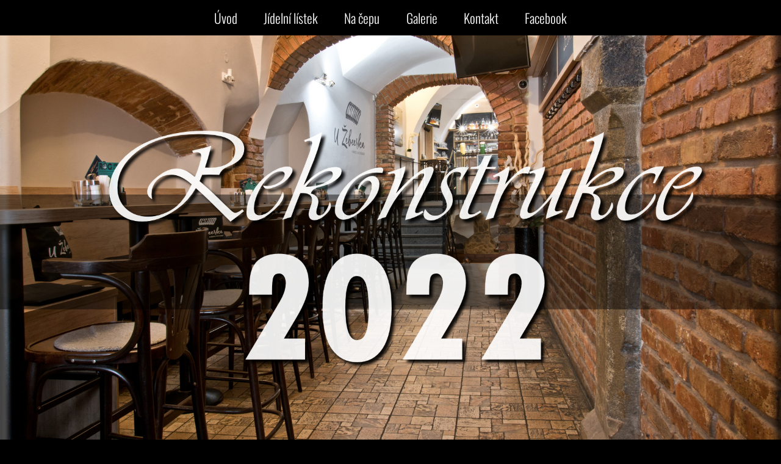

--- FILE ---
content_type: text/html; charset=utf-8
request_url: https://zebeerka.cz/galerie
body_size: 2711
content:
<!doctype html>
<html lang="cs">

<head>
    <meta charset="utf-8">
    <meta name="viewport" content="width=device-width, initial-scale=1">
    <meta name="author" content="EDGERING.ORG, info@edgering.org">
    <meta name="generator" content="Edgering publisher">

    <title>Restaurace U ŽEBEERKA je zasazená do historického centra Českých Budějovic</title>
    <meta name="description" content="Útulný interiér restaurace U ŽEBEERKA s dobovými prvky v centru Českých Budějovic prošel celkovou rekonstrukcí v roce 2022.">
    <meta property="og:image" content="https://www.zebeerka.cz/images/badge-1024x1024.png">
    <meta property="og:locale" content="cs_CZ" />
    <meta property="og:site_name" content="Pivnice a restaurace U ŽEBEERKA - České Budějovice" />
    <meta property="og:title" content="Pivnice a restaurace U ŽEBEERKA, České Budějovice - Steaky, žebírka, hamburgery, 4 druhy točených piv. 100 m od náměstí Přemysla Otakara II." />

    <!--
<link rel="apple-touch-icon" href="" sizes="180x180">
<link rel="icon" href="" sizes="32x32" type="image/png">
<link rel="icon" href="" sizes="16x16" type="image/png">
<link rel="manifest" href="/docs/5.3/assets/img/favicons/manifest.json">
<link rel="mask-icon" href="/docs/5.3/assets/img/favicons/safari-pinned-tab.svg" color="#712cf9">
<link rel="icon" href="/docs/5.3/assets/img/favicons/favicon.ico">
-->
    <meta name="theme-color" content="#000">

    <style>
        /*
        @font-face {
            font-family: 'Oswald';
            font-style: normal;
            font-weight: 300;
            src: url(/theme/css/fonts/TK3_WkUHHAIjg75cFRf3bXL8LICs169vsUhiZTaR.woff2) format('woff2');
            unicode-range: U+0100-02AF, U+0304, U+0308, U+0329, U+1E00-1E9F, U+1EF2-1EFF, U+2020, U+20A0-20AB, U+20AD-20CF, U+2113, U+2C60-2C7F, U+A720-A7FF;
        }
        
        @font-face {
            font-family: 'Oswald';
            font-style: normal;
            font-weight: 300;
            src: url(/theme/css/fonts/TK3_WkUHHAIjg75cFRf3bXL8LICs169vsUZiZQ.woff2) format('woff2');
            unicode-range: U+0000-00FF, U+0131, U+0152-0153, U+02BB-02BC, U+02C6, U+02DA, U+02DC, U+0304, U+0308, U+0329, U+2000-206F, U+2074, U+20AC, U+2122, U+2191, U+2193, U+2212, U+2215, U+FEFF, U+FFFD;
        }
        */

        /* latin-ext */
        @font-face {
            font-family: 'Oswald';
            font-style: normal;
            font-weight: 200 700;
            font-display: swap;
            src: url(/theme/css/fonts/TK3iWkUHHAIjg752Fz8Ghe4.woff2) format('woff2');
            unicode-range: U+0100-02BA, U+02BD-02C5, U+02C7-02CC, U+02CE-02D7, U+02DD-02FF, U+0304, U+0308, U+0329, U+1D00-1DBF, U+1E00-1E9F, U+1EF2-1EFF, U+2020, U+20A0-20AB, U+20AD-20C0, U+2113, U+2C60-2C7F, U+A720-A7FF;
        }

        /* latin */
        @font-face {
            font-family: 'Oswald';
            font-style: normal;
            font-weight: 200 700;
            font-display: swap;
            src: url(/theme/css/fonts/TK3iWkUHHAIjg752GT8G.woff2) format('woff2');
            unicode-range: U+0000-00FF, U+0131, U+0152-0153, U+02BB-02BC, U+02C6, U+02DA, U+02DC, U+0304, U+0308, U+0329, U+2000-206F, U+20AC, U+2122, U+2191, U+2193, U+2212, U+2215, U+FEFF, U+FFFD;
        }
    </style>

    <link rel="stylesheet" href="/theme/css/theme.css?v=250915">

            <link rel="stylesheet" href="/theme/css/screen.css?v=230608">

        <!-- Google tag (gtag.js) -->
        <script async src="https://www.googletagmanager.com/gtag/js?id=G-JBRPLRVV5F"></script>
        <script>
            window.dataLayer = window.dataLayer || [];

            function gtag() {
                dataLayer.push(arguments);
            }

            gtag('js', new Date());
            gtag('config', 'G-JBRPLRVV5F');
        </script>

    
</head>

<body class="ns__galerie">
    <header>
    <div id="nsBlackBar" class="theme-black">
        <nav>
            <ul id="navMain">
                <li><a href="/">Úvod</a></li><li><a href="jidelni-listek">Jídelní lístek</a></li><li><a href="na-cepu">Na čepu</a></li><li><a href="galerie">Galerie</a></li><li><a href="kontakt">Kontakt</a></li><li><a href="https://www.facebook.com/Pivnice-a-restaurant-U-%C5%BDebeerka-1578456322411307/">Facebook</a></li>            </ul>
        </nav>
    </div>
</header>
<main>
            <div id="gallery" class="ns__galerie">
            <button type="button" data-gal="1">+</button>
            <button type="button" data-gal="-1">-</button>
        </div>
    
</main>
<footer>
    <div id="nsFootBlack" class="theme-black">
        <div class="grid width">
            <div>
                <h2>Otevírací doba</h2>
                <table id="tblOpenings">
                    <tr><td>pondělí - úterý</td><td>10:30 - 22:00</td></tr><tr><td>středa - sobota</td><td>10:30 - 24:00</td></tr><tr><td>neděle, 24.-25.12, 1.1.2026</td><td>ZAVŘENO</td></tr>                </table>
            </div>
            <div>
                <p><img src="/theme/css/u-zebeerka.svg" alt="U Žebeerka" width="1400" height="386" class="imgLogo" /></p>
                <!--
                <p class="flex center"><a href="https://mapy.cz/s/gumalukaje" rel="nofollow">Dr. Stejskala 5, České&nbsp;Budějovice</a> <span>GPS: 48.9735311N, 14.4751314E</span></p>
                -->
            </div>
        </div>
    </div>
    <div id="nsFootWhite">
        <p>Restaurace "U Žebeerka" je nekuřácká restuarace s <strong>Wi-fi&nbsp;připojením zdarma</strong>.</p>
        <p><strong>Rezervace míst</strong> je možná na&nbsp;telefonu: +420 737 720 407 nebo na e-mailu: <a class="lnkMail" href="&#109;&#x61;&#x69;&#108;&#x74;&#x6f;&#58;&#x72;&#x65;&#122;&#101;&#x72;&#118;&#97;&#x63;&#101;&#64;&#x7a;e&#98;&#x65;e&#114;&#x6b;&#x61;&#46;&#x63;&#x7a;">&#x72;&#x65;&#122;&#101;&#x72;&#118;&#97;&#x63;&#101;&#64;&#x7a;e&#98;&#x65;e&#114;&#x6b;&#x61;&#46;&#x63;&#x7a;</a></p>
        <p>Provozovatelem českobudějovické restaurace "U Žebeerka" je&nbsp;společnost Kasi 1942 s.r.o., IČ 02517841. © 2015</p>

        <div id="footEdge">
            <a id="linkEdge" href="https://edgering.org">www stránky od EDGERING</a>
        </div>

    </div>
</footer>        <script>
            var galerie=0,galerie_max=15,galContainer=document.querySelector("#gallery"),galElements=document.querySelectorAll("[data-gal]"),screen_width=window.screen.width||document.body.clientWidth||document.documentElement.clientWidth||window.innerWidth;function handleClick(){galContainer.classList.add("loading");var e=parseInt(this.getAttribute("data-gal"));(galerie=(galerie+e)%(galerie_max+1))<0&&(galerie=galerie_max);var t="/images/"+(screen_width>1980?"set3":"set2560")+"/zebeerka-"+galerie+".jpg?m="+Math.random(),n=document.createElement("img");n.setAttribute("src",t),galContainer.appendChild(n),n.onload=function(){n.remove(),galContainer.style.backgroundImage="url("+t+")",galContainer.classList.remove("loading")}}window.addEventListener("resize",(function(){screen_width=window.innerWidth})),document.addEventListener("keydown",(function(e){if("ArrowLeft"===e.key){var t=new Event("click");document.querySelector('[data-gal="-1"]').dispatchEvent(t)}if("ArrowRight"===e.key){var n=new Event("click");document.querySelector('[data-gal="1"]').dispatchEvent(n)}}));for(var i=0;i<galElements.length;i++)galElements[i].addEventListener("click",handleClick);        </script>
    </body>

</html>

--- FILE ---
content_type: text/css
request_url: https://zebeerka.cz/theme/css/theme.css?v=250915
body_size: 70
content:
* {
    box-sizing: border-box;
}

html, body {
    margin: 0;
    padding: 0;
}

body {
    font-size: 22px;
    background: #fff;
    min-height: 100vh;
}

body, button {
    font-family: "Oswald", sans-serif;
    font-weight: 300;
}

a {
    text-decoration: none;
}

a:hover {
    text-decoration: underline;
}

/** **/

.listJidla {
    margin: 0;
    padding: 0;
}

.listJidla li {
    list-style: none;
    background-color: rgb(0, 0, 0, 0.5);
    text-shadow: 2px 2px 2px #000;
}

.right,
.num {
    text-align: right;
}

.left {
    text-align: left;
}

--- FILE ---
content_type: text/css
request_url: https://zebeerka.cz/theme/css/screen.css?v=230608
body_size: 2933
content:
/**
 *   Zebeerka theme by EDGERING
 *
 *     css@edgering.org  2023
 *
 */

* {
    --color-yellow: #fdcb01;
}

body.ns__na-cepu main {
    background-image: url(img/zebeerka-na-cepu-2.jpg);
    background-position: top;
}

body.ns__galerie {
    background-color: #000;
}

body.ns__galerie #gallery {
    background-image: url(/images/set2560/zebeerka-0.jpg);
}

body.ns__galerie main {
    background-image: none;
}

h2 {
    font-weight: normal;
}

main h2 {
    margin: 0;
    padding: 1em 5%;
    font-size: 1.8em;
}

iframe {
    display: block;
    border: none;
    height: 30vh;
}

.width {
    max-width: 1280px;
    margin: 0 auto;
}

.off {
    display: none;
}

/**
 *  Header
 */

#nsWhiteBar,
header {
    font-size: 1.2em;
    padding-top: 2.6em;
    box-shadow: 0 8px 6px -6px #000;
}

#nsWhiteBar p,
header p,
footer p {
    margin: 0;
    line-height: 180%;
}

#nsWhiteBar a,
header a,
footer a {
    color: #a7346d;
}

#nsWhiteBar p a {
    text-decoration: underline;
}

img {
    max-width: 100%;
    height: auto;
}

a img {
    display: inline-block;
}

.grid {
    display: grid;
    grid-template-columns: 1fr 1fr;
    gap: 5%;
    align-items: center;
}

.flex {
    display: flex;
    gap: 1em;
    flex-direction: row;
}

.flex.center {
    justify-content: center;
}

.center {
    text-align: center;
}

/** **/

.theme-black {
    background: #000000;
}

.theme-black,
.theme-black a {
    color: #fff;
}


.text-white,
.text-white button {
    color: #fff;
    text-shadow: #000 2px 2px 5px;
}

#nsWhiteBar .imgLogo {
    height: 6em;
}

#logoLink {
    display: block;
    text-align: right;
}

#nsBlackBar {
    position: fixed;
    top: 0;
    left: 0;
    width: 100%;
    text-align: center;
    z-index: 100;
}

header nav {
    display: inline-block;
}

ul#navMain {
    display: flex;
    margin: 0;
    padding: 0;
    list-style: none;
}

ul#navMain a {
    display: block;
    color: #fff;
    padding: .6em 1em;
}

/** **/

#nsWhiteBar {
    padding: .6em;
    background: #fff;
    color: #000000;
}

#nsWhiteBar strong {
    display: block;
}

main {
    background-image: url(/images/d45qd46q4dq.webp);
    background-size: cover;
    background-repeat: no-repeat;
    background-attachment: fixed;

}

/**
 *  Footer
 */

footer {
    background: #fff;
    color: #000;
    text-align: center;
}

footer table {
    display: inline-block;
}

footer table td {
    padding: .2em 1em;
}

#nsFootBlack {
    padding: 1.2em 0;
}

#nsFootWhite {
    padding: 1em 0;
}

#nsFootBlack h2 {
    margin: 0;
    font-size: 1.2em;
    padding: 0.2em 0 0.4em 0;
    letter-spacing: 1px;
}

/**
 *  Content
 */

/*
#nsMapa .center {
    padding: .8em 0;
    font-size: 1.4em;    
}
*/

#nsMapa {
    padding: 2em 0;
}

#nsMapa .width {
    background-color: #fff;
    padding: .6em;
    font-size: 1.4em;
    background: #fff;
}

#nsMapa iframe {
    border: 1px solid #c9baba;
    margin-bottom: .6em;
}

/** **/

#nsBeer {
    padding: 3em 0 1.5em 0;
    text-align: center;
    font-size: 1.4em;
}

#nsBeer .grid {
    grid-template-columns: 1fr 1fr 1fr 1fr;
    gap: 1em;
    font-size: 1.2em;
    font-weight: bold;
    align-items: end;
}

#nsBeer p {
    margin: 0;
}

#nsBeerText {
    font-size: 1.2em;
    background-color: #fdcb01;
    padding: 0.2em 5%;
}

#nsBeerText p {
    max-width: 1280px;
    margin: 1em auto;
}

/** **/

#ns__promo {
    padding: 3em 5%;
    background: rgb(0 0 0 / 40%);
    text-align: center;
}

#ns__promo .width {
    max-width: 1600px;
    margin: 0 auto;
}

#ns__promo .grid {
    grid-template-columns: 1fr 1fr 1fr 1fr;
    gap: 2%;
    align-items: stretch;
}

#ns__promo .grid div {
    background-color: #fff;
    background-size: 102% auto;
    background-position: top;
    background-repeat: no-repeat;
    position: relative;
    box-shadow: #000 0 0 10px;
    padding-bottom: 7em;
}

#ns__promo .grid div#promo2 {
    background-position: top -1em center;
}

#ns__promo p {
    position: absolute;
    bottom: 0;
    left: 0;
    right: 0;
    background-color: #fff;
    margin: 0;
    padding: 1em;
    min-height: 7em;
}

#ns__promo a {
    text-decoration: underline;
    color: #000;
    font-weight: 400;
}

#promo1 {
    background-image: url(img/mapa-zebeerka.jpg);
}

#promo2 {
    background-image: url(img/steak-1.jpg);
}

#promo3 {
    background-image: url(img/ribs-2.jpg);
}

#promo4 {
    background-image: url(img/tartar.webp);
}


/** **/

.listJidla li {
    margin-bottom: 2px;
    padding: .4em 1em;
    display: flex;
    justify-content: space-between;
    gap: 2em;
}

.listJidla li:last-child {
    margin-bottom: 0;
}

/** **/

#nsDenniMenuHome {
    font-size: 1.2em;
    text-shadow: none;
    text-align: center;
    padding: 0 0 2em 0;
}

#nsDMHwrap {
    display: inline-block;
}

#nsDMHin {
    background-color: #fff;
    background-image: url(img/zebeerka-50.svg);
    background-size: 80% auto;
    background-repeat: no-repeat;
    background-position: bottom 18% center;

    color: #000;
    padding: 0 2em 1em 2em;
    font-weight: 400;
    box-shadow: 3px 3px 1px #000;
    border-top: 1px solid rgb(0 0 0 / 47%);

}

#nsDMHin p.center {
    font-size: 140%;
    color: #5d2626;
    position: relative;
    padding-bottom: 1em;
}

#nsDMHin p.center::after {
    position: absolute;
    content: "";
    display: block;
    width: 80%;
    left: 10%;
    height: 4px;
    background-color: #f5f5f5;
    background-color: #ffe4e4;
    bottom: 0;
    border-radius: 4px;
}

#nsDenniMenuHome h2 {
    text-align: center;
    font-size: 2em;
    font-family: 'Tahoma', sans-serif;
}

#nsDenniMenuHome .listJidla li {
    text-shadow: none;
    background-color: transparent;
    /* border-bottom: 1px solid rgb(152 100 100 / 25%); */
    padding: .2em 0;
    letter-spacing: 1px;
}

#nsDenniMenuHome .listJidla li:last-child {
    border-bottom: none;
}

#lblHomeMenu {
    margin-top: 2em;
}

/** 
 * Jídelní lístek - FULL
 */

#ns__jidelniListek {
    font-size: 1.2em;
    padding-bottom: 2em;
}

/*
#ns__jidelniListek .width {
    max-width: 1200px;
}
*/

#ns__jidelniListek .leftMenu {
    padding-bottom: .6em;
}

.leftMenu {
    display: flex;
    justify-content: space-around;
    flex-wrap: wrap;
}

.leftMenu button {
    font-size: 1.2em;
    color: #fff;
    background-color: transparent;
    border: 0;
    padding: 0 3px .4em 3px;
    position: relative;
    cursor: pointer;
}

.leftMenu button::after {
    content: "";
    position: absolute;
    bottom: 0;
    left: 0;
    width: 100%;
    height: 5px;
    background-color: var(--color-yellow);
    transform: scaleX(0);
    transition: transform .3s ease-in-out;
}

.leftMenu button.on::after,
.leftMenu button:hover::after {
    transform: scaleX(1);
}

.leftMenu button:hover::after {
    opacity: 0.2;
}

#jidelak .listJidla {
    font-size: 1.3em;
    box-shadow: -6px 0px 11px -3px #000;
}

/** **/

#gallery {
    height: 95vh;
    background-attachment: fixed;
    background-size: cover;
    background-position: center;
    position: relative;
}

#gallery button {
    position: absolute;
    top: 0;
    left: 0;
    height: 100vh;
    background-color: transparent;
    border: 0;
    color: transparent;
    font-size: 2em;
    padding: 1em;
    cursor: pointer;
    width: 50%;
    opacity: 0.3;
    background-image: url("data:image/svg+xml,%3Csvg preserveAspectRatio='none' fill='%23000000' height='800px' width='800px' version='1.1' id='Layer_1' xmlns='http://www.w3.org/2000/svg' xmlns:xlink='http://www.w3.org/1999/xlink' viewBox='0 0 512 512' xml:space='preserve'%3E%3Cg transform='translate(512)'%3E%3Cg transform='scale(-1, 1)'%3E%3Cpath d='M441.749,240.917L207.082,6.251C203.093,2.24,197.674,0,191.999,0H85.333c-8.619,0-16.427,5.184-19.712,13.163 c-3.307,7.979-1.472,17.152,4.629,23.253L289.834,256L70.25,475.584c-6.101,6.101-7.936,15.275-4.629,23.253 C68.906,506.816,76.714,512,85.333,512H192c5.675,0,11.093-2.24,15.083-6.251L441.75,271.082 C450.09,262.741,450.09,249.259,441.749,240.917z'/%3E%3C/g%3E%3C/g%3E%3C/svg%3E%0A");

    background-size: 2em 10vh;
    background-repeat: no-repeat;
    background-position: left 1em center;
}

#gallery button[data-gal='1'] {
    left: auto;
    right: 0;
    background-position: right 1em center;
    background-image: url("data:image/svg+xml,%3C%3Fxml version='1.0' encoding='iso-8859-1'%3F%3E%3Csvg preserveAspectRatio='none' fill='%23000000' height='800px' width='800px' version='1.1' id='Layer_1' xmlns='http://www.w3.org/2000/svg' xmlns:xlink='http://www.w3.org/1999/xlink' viewBox='0 0 512 512' xml:space='preserve'%3E%3Cg%3E%3Cg%3E%3Cpath d='M441.749,240.917L207.082,6.251C203.093,2.24,197.674,0,191.999,0H85.333c-8.619,0-16.427,5.184-19.712,13.163 c-3.307,7.979-1.472,17.152,4.629,23.253L289.834,256L70.25,475.584c-6.101,6.101-7.936,15.275-4.629,23.253 C68.906,506.816,76.714,512,85.333,512H192c5.675,0,11.093-2.24,15.083-6.251L441.75,271.082 C450.09,262.741,450.09,249.259,441.749,240.917z'/%3E%3C/g%3E%3C/g%3E%3C/svg%3E");
}

#gallery button:hover {
    opacity: .6;
    background-size: 2em 13vh;
}

#footEdge {
    float: right;
    margin-right: 1em;
}

#linkEdge {
    display: block;
    padding: .2em 1em;
    color: #fff;
    background-color: #7a463a;
}

.foodPromo {
    background-color: #fff;
    margin: 0;
    padding: 1em 0;
    border-top: 1px solid #00000075;
    border-bottom: 2px solid #000;
}

.foodPromoWidth {
    display: flex;
    margin: 0 auto;
    justify-content: center;
    align-items: center;
    flex-wrap: wrap;
    gap: 1em;

}

.foodPromo img {
    height: 13.5vw;
    width: auto;
    border-radius: 1em;
}

#gallery {
    transition: opacity 0.5s;
    opacity: 1;
}

#gallery.loading {
    opacity: 0.3;
}

/**
 * Media queries
 */

@media all and (max-width: 1980px) {
    body {
        font-size: 20px;
    }
}

@media all and (max-width: 1600px) {
    body {
        font-size: 18px;
    }

    .foodPromo img {
        height: 16vw;
    }
}

@media all and (max-width: 1440px) {
    .width {
        max-width: 80%;
    }
}

@media all and (max-width: 1280px) {

    #nsWhiteBar .width,
    #nsFootBlack .width {
        max-width: 90%;
    }

    #footEdge {
        float: none;
    }

    #linkEdge {
        display: inline-block;
        margin-top: 2em;
    }

    #ns__promo .grid {
        grid-template-columns: repeat(2, 1fr);
        gap: 1em 1em;
        max-width: 900px;
    }
}

@media all and (max-width: 1024px) {
    body {
        font-size: 16px;
    }
}

@media all and (max-width: 768px) {
    .width {
        max-width: 90%;
    }

    #nsBeer {
        font-size: 1em;
    }

    #jidelak .listJidla {
        font-size: 1.1em;
    }
}

@media all and (max-width: 640px) {
    body {
        font-size: 15px;
    }

    #nsWhiteBar {
        font-size: 1em;
    }

    #nsWhiteBar .flex,
    #nsWhiteBar .flex a {
        display: block;
    }

    .leftMenu button {
        font-size: 1.1em;
    }

    #nsWhiteBar .grid {
        grid-template-columns: 1fr .8fr;
    }

    #nsFootBlack .grid {
        grid-template-columns: .8fr 1fr;
    }
}

@media all and (max-width: 425px) {
    .grid {
        display: block;
    }

    .width {
        max-width: 100%;
    }

    #nsBlackBar {
        position: relative;
    }

    #nsWhiteBar, header {
        padding-top: 0;
    }

    ul#navMain {
        flex-wrap: wrap;
        justify-content: center;
        padding: .2em 0;
    }

    ul#navMain a {
        padding: .4em;
    }

    #ns__promo {
        padding: 0;
    }

    #nsWhiteBar .left,
    #ns__promo {
        text-align: center;
        font-size: 1.2em;
    }

    #nsWhiteBar .flex {
        display: flex;
        justify-content: center;
    }

    .imgLogo {
        margin: 1em 0;
    }

    #logoLink {
        padding-top: 1em;
    }

    #nsFootWhite {
        padding: 1em 10%;
    }

    #nsFootWhite strong {
        white-space: nowrap;
    }

    /*
    #ns__promo .grid div {
        padding-top: 16em;
    }
    */

    #ns__promo p {
        font-size: 1.1em;
        position: relative;
        min-height: auto;
    }

    #ns__promo .grid div {
        padding-bottom: 0;
    }

    #jidelak {
        padding: 0 1em;
    }

    .leftMenu {
        gap: .2em 1em;
        justify-content: center;
    }

    #nsBeer .grid {
        display: grid;
        grid-template-columns: repeat(2, 1fr);
    }

    .foodPromo {
        text-align: center;
    }

    .foodPromo img {
        height: auto;
        width: 90%;
        margin: 0 auto;
    }

    #tblOpenings {
        font-size: 150%;
    }
}

--- FILE ---
content_type: image/svg+xml
request_url: https://zebeerka.cz/theme/css/u-zebeerka.svg
body_size: 15680
content:
<?xml version="1.0" encoding="UTF-8" standalone="no"?>
<!DOCTYPE svg PUBLIC "-//W3C//DTD SVG 1.1//EN" "http://www.w3.org/Graphics/SVG/1.1/DTD/svg11.dtd">
<svg width="100%" height="100%" viewBox="0 0 1400 386" version="1.1" xmlns="http://www.w3.org/2000/svg" xmlns:xlink="http://www.w3.org/1999/xlink" xml:space="preserve" xmlns:serif="http://www.serif.com/" style="fill-rule:evenodd;clip-rule:evenodd;stroke-linejoin:round;stroke-miterlimit:2;">
    <use xlink:href="#_Image1" x="0" y="0" width="1400px" height="386px"/>
    <g transform="matrix(4.16667,0,0,4.16667,-540.158,-575.664)">
        <path d="M391.496,194.625C391.479,196.152 393.158,198.209 394.1,199.226C395.104,200.309 395.922,200.971 397.333,201.416C398.111,201.662 400.609,201.325 401.449,201.137C404.006,200.562 408.988,197.826 410.959,196.08L411.847,195.292C411.748,190.799 418.086,185.328 421.938,183.95C422.361,183.798 422.81,183.671 423.257,183.619C424.436,183.481 425.612,184.581 426,184.497C426.208,184.453 426.354,183.955 426.399,183.792C426.532,183.304 426.781,182.88 427.162,182.547L427.228,182.489L427.314,182.474C428.38,182.29 429.506,182.31 430.502,182.772C433.228,184.035 432.936,185.822 431.934,188.223C431.413,189.469 430.708,190.62 430.205,191.878C429.371,193.964 428.441,196.589 429.004,198.847C429.439,200.585 431.023,200.281 432.323,199.724C435.078,198.543 438.022,195.559 440.274,193.57L441.694,192.317C442.272,191.807 443.11,190.888 443.857,190.701C445.233,190.357 444.835,192.037 444.483,192.712C444.269,193.122 444.018,193.523 443.764,193.909C441.458,197.409 437.928,200.75 433.901,202.118C430.449,203.291 424.475,203.242 422.747,199.333C422.407,198.562 422.227,197.729 422.138,196.894C422.107,196.602 422.106,195.979 422.056,195.663C421.076,197.061 419.848,198.785 418.232,199.461C416.524,200.176 414.408,199.553 413.12,198.265C412.877,198.49 412.627,198.712 412.369,198.915C410.279,200.553 405.947,202.924 403.414,203.66C399.461,204.81 394.819,204.899 391.487,202.136C390.233,201.095 388.142,198.379 387.604,196.848C387.436,196.371 387.275,195.738 387.062,195.295C386.79,194.728 386.412,194.714 385.862,194.988C383.563,196.138 379.526,201.204 378.539,203.591C378.358,204.029 378.188,204.473 378.022,204.918L377.963,205.077L377.796,205.113C377.243,205.232 376.688,205.198 376.176,204.949C373.722,203.761 373.442,198.089 373.627,195.695C373.677,195.058 373.753,194.427 373.859,193.798L370.17,195.402L370.128,195.408C369.224,195.535 367.629,194.998 368.777,193.903C371.265,191.528 373.149,189.337 375.238,186.626C376.197,185.383 377.328,182.148 377.942,180.617C378.748,178.608 379.902,176.514 380.966,174.631C382.555,171.818 384.279,169.054 386.126,166.403C388.159,163.484 390.507,160.425 393.118,158.002C394.767,156.472 397.418,154.378 399.833,154.729C401.073,154.909 402.065,155.74 402.699,156.79C405.712,161.777 399.612,170.197 396.294,173.764C393.665,176.591 390.765,179.322 387.836,181.837C387.025,182.532 386.201,183.398 385.434,184.151C384.655,184.918 383.765,185.735 383.029,186.537C381.578,189.577 380.355,192.345 379.451,195.57C380.557,194.84 381.629,193.937 382.621,193.107C384.123,191.849 385.603,190.568 387.161,189.378C391.649,185.952 397.977,182.696 403.753,184.27C407.188,185.207 406.739,187.533 404.524,189.552C401.776,192.058 395.26,193.784 391.496,194.625ZM360.025,189.656C359.735,189.342 358.548,188.675 358.091,188.516L357.23,189.7C356.519,190.677 354.948,191.982 354.017,192.79C353.006,193.666 351.974,194.536 350.925,195.366L350.917,195.372C349.808,196.25 348.566,196.906 347.335,197.594C343.48,199.751 340.161,200.762 335.719,201.11C333.003,201.324 330.282,199.881 328.807,197.614C328.631,197.344 328.482,197.058 328.359,196.76C327.878,197.046 327.39,197.321 326.901,197.594C323.045,199.751 319.726,200.762 315.284,201.11C312.568,201.324 309.848,199.88 308.373,197.614C307.888,196.869 307.619,196.027 307.515,195.151C305.281,195.907 300.584,195.633 298.547,195.337C297.999,195.258 297.454,195.162 296.912,195.046C296.169,197.143 294.992,198.803 293.643,200.562C291.465,203.401 288.381,206.707 284.618,207.117C283.426,207.247 282.167,207.154 281.002,206.872C276.361,205.749 275.53,202.075 274.811,197.956C274.587,196.666 274.611,195.437 274.74,194.16C274.273,194.424 273.79,194.668 273.282,194.829C271.933,195.919 270.508,196.749 268.997,197.594C265.141,199.751 261.823,200.762 257.38,201.11C254.665,201.324 251.944,199.88 250.469,197.614C247.128,192.483 253.412,182.971 258.917,181.867C261.481,181.352 267.686,184.267 265.687,187.392C264.885,188.646 257.357,194.492 255.428,194.904C255.257,195.337 255.22,195.865 255.301,196.312C255.745,198.765 260.525,197.735 262.131,197.403C262.572,197.312 263.009,197.199 263.441,197.069C265.174,196.548 266.869,195.752 268.446,194.865C268.994,194.556 269.533,194.232 270.065,193.895C270.212,193.802 270.651,193.49 270.802,193.439C270.835,193.428 270.866,193.416 270.898,193.403L273.028,191.47C273.294,191.23 273.55,190.905 273.781,190.618L273.799,190.294L273.988,190.362C274.839,189.296 275.656,188.123 276.347,186.953C277.474,185.043 278.173,182.775 279.134,180.762C279.777,179.414 280.433,178.072 281.095,176.733C281.964,174.971 282.844,173.214 283.736,171.464C284.208,170.538 284.704,169.483 285.239,168.597C286.847,165.931 288.625,163.324 290.417,160.777C292.608,157.664 295.216,154.472 298.601,152.623C301.12,151.248 305.79,151.33 307.603,153.822C307.75,154.023 307.875,154.239 307.975,154.467C308.496,155.648 307.705,158.068 307.295,159.219C306.122,162.514 303.025,166.493 300.73,169.11C299.899,170.059 298.914,170.969 297.988,171.826C296.718,173.001 295.423,174.15 294.124,175.294C292.465,176.754 290.793,178.201 289.139,179.669C288.759,180.007 286.905,181.597 286.699,181.975C285.89,184.594 284.904,187.137 284.117,189.787C283.869,190.621 283.635,191.459 283.425,192.304C282.718,195.146 282.179,200.269 283.856,202.879C285.42,202.969 287.99,199.371 288.698,198.315C289.579,197.001 290.981,194.679 291.435,193.052C289.595,192.345 288.026,190.91 286.881,189.336C286.076,188.228 285.755,186.754 285.956,185.404C286.322,182.946 289.532,182.048 291.635,182.575C297.174,183.965 299.585,187.098 298.078,192.629C301.166,193.556 304.843,193.243 307.768,191.921C308.784,187.826 312.548,182.724 316.821,181.867C319.386,181.352 325.589,184.267 323.591,187.392C322.789,188.646 315.261,194.492 313.331,194.904C313.16,195.337 313.124,195.865 313.205,196.312C313.649,198.765 318.429,197.735 320.035,197.403C320.756,197.254 321.728,196.849 322.415,196.576C323.733,196.052 325.039,195.474 326.309,194.845C326.846,194.579 327.379,194.302 327.903,194.011C328.057,189.238 332.477,182.825 337.256,181.867C339.82,181.352 346.024,184.267 344.025,187.392C343.224,188.646 335.695,194.492 333.766,194.904C333.595,195.337 333.558,195.865 333.64,196.312C334.083,198.765 338.864,197.735 340.469,197.403C343.416,196.794 346.25,195.265 348.776,193.655L348.775,193.56L348.887,193.466C351.236,191.479 353.724,189.321 355.274,186.622C352.192,182.099 355.511,176.632 359.475,173.943C360.783,173.056 361.688,173.821 362.733,174.731C363.659,175.536 363.651,176.158 363.623,177.305C363.574,179.297 363.058,180.833 362.431,182.699C362.002,183.975 361.237,185.023 360.626,186.199C360.989,186.474 362.208,186.842 362.517,186.983C364.301,187.795 365.602,189.239 366.646,190.865L366.76,191.043L366.637,191.215C366.171,191.868 365.501,193.504 365.159,194.274C365.079,194.453 365,194.633 364.922,194.812C363.728,197.554 362.913,200.689 363.059,203.697C363.09,204.335 363.165,204.97 363.291,205.597C363.507,206.677 364.768,207.583 365.857,207.365C366.246,207.287 366.625,207.204 367.022,207.168L367.799,207.097L367.285,207.684C366.148,208.983 364.162,209.235 362.551,208.902C359.266,208.222 358.142,205.209 357.863,202.205C357.561,198.946 358.297,194.837 359.258,191.73C359.476,191.03 359.722,190.326 360.025,189.656ZM261.888,162.765C261.785,162.757 261.682,162.75 261.579,162.744C261.037,162.713 260.492,162.704 259.949,162.704C258.193,162.704 256.435,162.806 254.688,162.966C252.746,163.144 250.808,163.363 248.873,163.602C246.86,163.851 244.847,164.098 242.835,164.35C240.856,164.599 238.874,164.817 236.887,164.989C235.053,165.147 233.21,165.248 231.369,165.253C229.867,165.258 228.357,165.174 226.871,164.946C225.638,164.757 224.397,164.434 223.272,163.886C222.277,163.401 221.437,162.715 220.832,161.784C220.187,160.794 219.956,159.617 219.952,158.45C219.948,157.691 220.154,156.972 220.515,156.307C220.896,155.607 221.422,155.027 222.058,154.548C222.752,154.026 223.579,153.72 224.407,153.482C224.422,153.475 224.438,153.469 224.453,153.461C224.659,153.368 224.55,153.403 224.754,153.403C224.889,153.403 225.023,153.428 225.152,153.469C225.317,153.521 225.459,153.615 225.581,153.737C225.681,153.837 225.785,153.931 225.884,154.031C226.014,154.161 226.097,154.318 226.097,154.504L226.097,154.606L226.037,154.688C225.873,154.913 225.717,155.146 225.584,155.391C225.471,155.6 225.428,155.843 225.43,156.079C225.434,156.493 225.684,156.751 226.035,156.94C226.625,157.259 227.389,157.412 228.048,157.492C229.104,157.62 230.183,157.655 231.246,157.651C232.979,157.646 234.715,157.563 236.445,157.45C238.464,157.317 240.482,157.169 242.5,157.015C244.637,156.852 246.776,156.705 248.917,156.58C251.013,156.457 253.114,156.387 255.214,156.377C257.048,156.368 258.884,156.445 260.709,156.631C262.222,156.786 263.759,157.054 265.205,157.535C266.348,157.916 267.46,158.49 268.304,159.364C269.111,160.2 269.479,161.234 269.484,162.391C269.485,162.569 269.438,162.74 269.33,162.883C269.204,163.051 269.017,163.128 268.81,163.129C267.643,163.135 266.125,163.843 265.108,164.369C263.204,165.354 261.365,166.566 259.612,167.796C257.34,169.389 255.128,171.072 252.963,172.81C250.52,174.772 248.118,176.786 245.752,178.84C243.317,180.954 240.923,183.114 238.559,185.305C236.328,187.373 234.126,189.473 231.962,191.61C230.116,193.432 228.289,195.278 226.519,197.173C225.413,198.357 224.302,199.576 223.277,200.84C224.099,200.758 224.923,200.692 225.747,200.644C226.77,200.584 227.795,200.551 228.82,200.552C231.627,200.557 234.433,200.751 237.209,201.162C239.699,201.531 242.175,202.029 244.6,202.708C246.717,203.301 248.812,203.991 250.852,204.812C252.536,205.491 254.211,206.225 255.824,207.06C257.03,207.684 258.24,208.34 259.387,209.065C260.068,209.496 260.779,209.953 261.415,210.449C261.774,210.728 262.139,211.001 262.503,211.274C262.886,211.563 263.26,211.864 263.622,212.178C263.945,212.459 264.262,212.764 264.524,213.103C264.742,213.385 264.925,213.721 264.933,214.085C264.937,214.273 264.989,214.217 264.846,214.409C264.824,214.452 264.8,214.492 264.779,214.534L264.693,214.708L264.5,214.708C264.28,214.708 263.977,214.615 263.765,214.554C263.414,214.452 263.064,214.349 262.715,214.238C262.375,214.129 262.033,214.027 261.691,213.926C261.607,213.902 261.421,213.843 261.283,213.814C261.032,214.081 260.761,214.343 260.471,214.563C260.208,214.764 259.917,214.934 259.595,215.021C259.262,215.11 258.896,215.133 258.553,215.133C258.461,215.133 258.368,215.126 258.276,215.122C258.137,215.116 257.997,215.098 257.863,215.061C255.94,214.527 254.045,213.859 252.153,213.225C250.014,212.509 247.868,211.812 245.716,211.133C243.452,210.419 241.171,209.756 238.874,209.155C236.605,208.562 234.309,208.074 231.995,207.695C229.823,207.339 227.623,207.128 225.421,207.122C224.087,207.119 222.752,207.206 221.434,207.412C220.215,207.603 219.017,207.91 217.868,208.36C217.798,208.409 217.717,208.448 217.647,208.491C217.462,208.606 217.255,208.696 217.054,208.778C216.799,208.883 216.535,208.943 216.259,208.943C215.91,208.943 215.556,208.754 215.27,208.569C214.929,208.349 214.608,208.104 214.309,207.83C214.053,207.596 213.799,207.357 213.558,207.109C213.453,207.003 213.351,206.895 213.246,206.788L213.195,206.737L213.167,206.652C213.163,206.64 213.158,206.627 213.153,206.615C213.08,206.454 213.081,206.548 213.096,206.307C213.11,206.062 213.3,205.899 213.532,205.857C213.653,205.834 213.776,205.799 213.894,205.764C213.992,205.734 214.068,205.653 214.127,205.573C214.237,205.426 214.258,205.184 214.248,205.008C214.235,204.778 214.191,204.544 214.169,204.313C214.143,204.054 214.126,203.794 214.126,203.534C214.126,203.265 214.155,202.999 214.215,202.736C214.286,202.427 214.423,202.141 214.615,201.889C215.212,201.106 216.058,200.3 216.756,199.602C218.045,198.312 219.363,197.048 220.686,195.793C222.437,194.132 224.207,192.491 225.99,190.864C228.058,188.977 230.143,187.108 232.244,185.258C234.483,183.286 236.744,181.34 239.026,179.417C241.297,177.504 243.587,175.612 245.909,173.759C248.067,172.038 250.254,170.352 252.483,168.725C254.379,167.341 256.315,166 258.307,164.758C259.447,164.047 260.653,163.346 261.888,162.765ZM171.935,190.881C170.903,192.284 169.718,193.66 168.601,194.927C166.73,197.05 160.374,203.957 157.903,204.59C155.038,205.324 151.764,202.362 151.089,199.728C150.429,197.153 150.4,194.008 150.494,191.359C150.582,188.85 150.818,186.331 151.149,183.843C152.033,177.194 153.819,171.017 156.411,164.839C156.933,163.593 157.523,162.234 158.224,161.078L158.257,161.023L158.31,160.986C158.503,160.848 158.727,160.776 158.964,160.809C160.536,161.027 163.287,162.71 163.401,164.472C163.426,164.85 162.673,166.932 162.526,167.357C161.751,169.604 160.903,171.823 160.071,174.048C157.691,180.41 156.012,186.974 155.329,193.74C155.198,195.032 154.778,199.587 156.194,200.329C156.832,200.664 157.753,200.108 158.261,199.754C164.17,195.627 171.452,184.59 175.246,178.348C176.097,176.947 176.936,175.539 177.747,174.116C178.876,172.138 179.948,170.078 181.015,168.066C181.778,166.63 182.539,165.188 183.268,163.735C185.111,160.068 188.339,161.474 191.263,162.775L191.449,162.857L191.449,163.06C191.449,163.633 191.315,164.188 190.958,164.647C190.711,164.965 190.322,165.287 190.138,165.633C184.72,175.884 181.53,182.436 180.569,194.244C180.235,198.343 180.049,204.948 181.907,208.684C182.344,209.563 183.519,211.306 181.606,211.408C176.996,211.652 173.797,206.794 172.634,202.895C171.903,200.443 171.589,197.897 171.589,195.342C171.589,194.349 171.642,193.356 171.742,192.367C171.793,191.871 171.857,191.375 171.935,190.881ZM400.554,159.045C400.282,159.056 400.005,159.148 399.768,159.257C394.836,161.54 388.621,171.653 386.86,177.422C387.681,176.678 388.482,175.911 389.265,175.127C391.936,172.454 394.484,169.524 396.724,166.479C397.86,164.934 399.911,162.041 400.405,160.186C400.469,159.943 400.521,159.697 400.558,159.448C400.573,159.346 400.564,159.193 400.554,159.045ZM292.191,190.899C292.475,190.003 292.332,189.173 292.028,188.27C291.796,187.579 290.442,185.507 289.684,186.722C288.942,187.908 291.031,190.385 292.191,190.899ZM287.996,176.016C292.558,172.452 296.067,168.195 299.568,163.599C300.275,162.672 303.706,157.649 303.343,156.646C303.294,156.512 303.234,156.381 303.159,156.261C302.323,154.939 300.223,156.615 299.456,157.285C294.21,161.868 290.009,169.297 287.996,176.016ZM398.611,188.078C396.283,189.284 392.68,190.497 390.655,190.973C391.614,189.44 395.176,187.858 398.032,186.984C401.162,186.025 401.907,186.371 398.611,188.078ZM335.01,191.337C334.895,191.395 334.63,191.45 334.707,191.216C335.853,189.664 337.948,187.138 339.706,186.294C339.992,186.157 340.204,186.205 340.232,186.813C340.272,187.692 335.835,190.9 335.01,191.337ZM314.576,191.337C314.46,191.395 314.196,191.45 314.272,191.216C315.419,189.664 317.513,187.138 319.272,186.294C319.558,186.157 319.77,186.205 319.798,186.813C319.838,187.692 315.401,190.9 314.576,191.337ZM256.672,191.337C256.556,191.395 256.292,191.45 256.369,191.216C257.515,189.664 259.61,187.138 261.368,186.294C261.654,186.157 261.866,186.205 261.894,186.813C261.934,187.692 257.497,190.9 256.672,191.337ZM360.254,179.201C360.527,179.748 358.383,183.373 358.07,184.116C357.589,182.196 359.861,179.097 360.254,179.201ZM424.151,187.818C424.073,188.091 423.959,188.357 423.82,188.615C422.937,190.26 419.842,193.778 417.961,194.432C418.162,194.126 418.364,193.823 418.568,193.522C420.141,191.202 421.508,189.15 423.908,187.575C424.193,187.49 424.364,187.818 424.151,187.818ZM236.918,144.033C234.42,145.927 234.101,151.363 239.682,151.965C247.708,152.831 255.925,148.307 257.748,145.734C258.221,145.068 258.264,144.532 257.763,144.255C257.375,144.039 256.81,144.098 256.201,144.28C253.631,145.05 252.548,146.096 249.363,146.712C245.482,147.465 240.497,147.7 239.227,146.145C238.158,144.836 238.464,143.26 236.918,144.033" style="fill:white;"/>
    </g>
    <g transform="matrix(4.16667,0,0,4.16667,-540.158,-228.897)">
        <path d="M391.676,134.486C391.693,134.495 391.798,134.509 391.987,134.524C392.175,134.539 392.304,134.56 392.371,134.584C392.577,134.674 392.697,134.933 392.726,135.362C392.737,135.509 392.741,135.696 392.737,135.93C392.726,136.26 392.72,136.436 392.72,136.459L392.72,139.799C392.72,140.818 392.737,141.368 392.771,141.446C392.86,141.649 393.046,141.767 393.333,141.801C393.629,141.835 393.839,141.74 393.966,141.518C394.052,141.37 394.09,141.123 394.082,140.778C394.078,140.696 394.071,140.548 394.06,140.334C394.05,140.144 394.044,140 394.044,139.899L394.044,136.509C394.044,135.509 394.067,134.96 394.116,134.863C394.198,134.704 394.34,134.611 394.543,134.584C394.866,134.537 395.048,134.503 395.088,134.486C395.297,134.4 395.412,134.243 395.439,134.013C395.479,133.622 395.285,133.393 394.855,133.323C394.815,133.319 394.371,133.317 393.52,133.317C392.494,133.317 391.936,133.324 391.847,133.339C391.547,133.395 391.378,133.575 391.342,133.879C391.308,134.175 391.42,134.378 391.676,134.486ZM386.027,133.25C385.401,133.277 384.928,133.491 384.61,133.896C384.302,134.296 384.168,134.842 384.209,135.535C384.253,136.214 384.587,136.873 385.209,137.514C386.037,138.36 386.49,138.856 386.572,139.004C386.689,139.224 386.754,139.48 386.765,139.778C386.781,140.137 386.691,140.38 386.5,140.505C386.143,140.729 385.847,140.685 385.61,140.378C385.388,140.097 385.314,139.761 385.388,139.372C385.279,139.26 385.088,139.201 384.809,139.194C384.536,139.19 384.335,139.241 384.209,139.349C384.109,140.176 384.257,140.808 384.654,141.245C385.042,141.679 385.625,141.865 386.399,141.806C386.982,141.763 387.424,141.526 387.727,141.095C388.02,140.676 388.143,140.135 388.096,139.473C388.046,138.82 387.716,138.182 387.105,137.56C386.281,136.721 385.833,136.235 385.76,136.102C385.623,135.858 385.549,135.573 385.538,135.247C385.526,134.854 385.642,134.605 385.883,134.501C386.223,134.356 386.486,134.412 386.672,134.668C386.828,134.886 386.893,135.169 386.866,135.514C387.211,135.687 387.613,135.695 388.073,135.535C388.084,134.746 387.929,134.165 387.606,133.789C387.272,133.4 386.746,133.222 386.027,133.25ZM377.111,139.545C377.111,140.727 377.135,141.366 377.188,141.461C377.285,141.643 377.509,141.751 377.86,141.784L378.928,141.784C379.847,141.784 380.361,141.751 380.467,141.685C380.688,141.55 380.771,141.349 380.723,141.078C380.676,140.818 380.549,140.657 380.346,140.588C380.268,140.564 380.035,140.565 379.646,140.594C379.27,140.621 378.989,140.594 378.799,140.516C378.634,140.442 378.53,140.307 378.488,140.11C378.467,140.008 378.456,139.761 378.456,139.372C378.456,138.975 378.471,138.71 378.499,138.577C378.553,138.347 378.668,138.197 378.85,138.127C378.947,138.089 379.149,138.078 379.456,138.093C379.727,138.104 379.923,138.065 380.046,137.975C380.242,137.835 380.315,137.628 380.268,137.353C380.223,137.08 380.035,136.936 379.701,136.92C379.183,136.898 378.881,136.867 378.799,136.831C378.644,136.765 378.543,136.626 378.494,136.414C378.469,136.285 378.456,136.042 378.456,135.685C378.456,135.211 378.473,134.939 378.505,134.869C378.609,134.639 378.906,134.53 379.395,134.54C379.979,134.552 380.338,134.52 380.467,134.446C380.669,134.332 380.758,134.148 380.735,133.896C380.72,133.658 380.631,133.493 380.467,133.4C380.342,133.326 380.131,133.292 379.833,133.296C379.752,133.296 379.623,133.301 379.445,133.311C379.281,133.319 379.16,133.323 379.078,133.323C378.156,133.323 377.657,133.332 377.583,133.351C377.346,133.402 377.202,133.544 377.149,133.78C377.124,133.879 377.111,134.15 377.111,134.59L377.111,139.545ZM373.651,141.628C373.541,141.825 373.319,141.892 372.991,141.829C372.676,141.772 372.479,141.666 372.401,141.507C372.312,141.317 372.287,140.821 372.323,140.023C372.361,139.273 372.295,138.803 372.129,138.609C371.983,138.444 371.667,138.368 371.179,138.387C371.067,138.554 371.006,138.785 370.995,139.082C370.991,139.178 370.991,139.313 370.995,139.482C371.002,139.698 371.006,139.839 371.006,139.905C371.006,140.896 370.981,141.436 370.934,141.528C370.811,141.751 370.6,141.852 370.3,141.835C370.01,141.812 369.822,141.702 369.733,141.507C369.699,141.433 369.682,140.791 369.682,139.582L369.682,135.641C369.682,134.412 369.691,133.772 369.71,133.723C369.74,133.63 369.811,133.546 369.921,133.472C370.025,133.402 370.13,133.362 370.234,133.351C371.378,133.21 372.234,133.275 372.801,133.544C373.027,133.656 373.219,133.833 373.374,134.074C373.53,134.326 373.623,134.607 373.651,134.918C373.729,135.831 373.687,136.495 373.524,136.915C373.505,136.962 373.429,137.083 373.296,137.275C373.185,137.434 373.128,137.565 373.124,137.664C373.124,137.772 373.175,137.903 373.28,138.059C373.416,138.26 373.498,138.393 373.524,138.459C373.625,138.727 373.674,139.526 373.674,140.856C373.674,141.342 373.666,141.6 373.651,141.628ZM371.205,134.618C371.099,134.696 371.031,134.829 371.006,135.019C370.957,135.362 370.949,135.763 370.983,136.22C371.021,136.712 371.095,137.027 371.205,137.165C371.555,137.194 371.816,137.158 371.995,137.053C372.181,136.945 372.291,136.75 372.329,136.465C372.406,135.827 372.376,135.334 372.239,134.985C372.061,134.545 371.718,134.421 371.205,134.618ZM362.756,137.77C362.733,137.818 362.691,137.873 362.629,137.932C362.564,137.998 362.524,138.049 362.505,138.087C362.473,138.165 362.456,138.635 362.456,139.499L362.456,140.962C362.467,141.277 362.467,141.45 362.456,141.478C362.371,141.689 362.133,141.774 361.744,141.734C361.348,141.693 361.139,141.55 361.122,141.305C361.002,141.37 360.879,141.453 360.748,141.562C360.642,141.655 360.541,141.717 360.448,141.751C360.175,141.854 359.875,141.869 359.554,141.795C359.272,141.729 359.059,141.622 358.915,141.478C358.651,141.214 358.486,140.67 358.42,139.844C358.353,139.013 358.427,138.38 358.642,137.943C358.676,137.877 358.756,137.763 358.881,137.603C358.97,137.493 359.013,137.391 359.013,137.298C359.018,137.186 358.964,137.061 358.853,136.92C358.708,136.734 358.63,136.628 358.619,136.603C358.528,136.402 358.469,136.163 358.448,135.886C358.388,135.136 358.492,134.545 358.759,134.106C359.051,133.624 359.524,133.36 360.177,133.311C360.699,133.275 361.078,133.279 361.316,133.323C361.727,133.396 361.934,133.592 361.938,133.907C361.938,134.089 361.879,134.237 361.761,134.351C361.631,134.482 361.352,134.537 360.921,134.518C360.465,134.495 360.169,134.531 360.033,134.624C359.801,134.776 359.704,135.125 359.737,135.676C359.771,136.212 359.892,136.539 360.105,136.653C360.19,136.702 360.321,136.734 360.499,136.753C360.702,136.776 360.852,136.759 360.949,136.704C361.031,136.655 361.08,136.556 361.099,136.408C361.126,136.22 361.156,136.095 361.194,136.036C361.297,135.873 361.509,135.799 361.828,135.814C362.154,135.826 362.355,135.922 362.433,136.108C362.452,136.159 362.462,136.237 362.462,136.341C362.462,136.45 362.469,136.52 362.482,136.552C362.502,136.609 362.547,136.668 362.617,136.731C362.695,136.797 362.741,136.846 362.756,136.875C362.877,137.146 362.877,137.444 362.756,137.77ZM359.953,138.188C359.777,138.418 359.697,138.839 359.716,139.45C359.733,140.08 359.864,140.452 360.105,140.567C360.338,140.674 360.57,140.674 360.799,140.567C360.947,140.497 361.046,140.341 361.093,140.104C361.128,139.953 361.143,139.704 361.143,139.355C361.143,138.584 361.086,138.121 360.972,137.966C360.478,137.888 360.139,137.962 359.953,138.188ZM347.564,139.545C347.564,140.727 347.588,141.366 347.642,141.461C347.738,141.643 347.962,141.751 348.313,141.784L349.382,141.784C350.3,141.784 350.814,141.751 350.921,141.685C351.141,141.55 351.224,141.349 351.177,141.078C351.129,140.818 351.002,140.657 350.799,140.588C350.721,140.564 350.488,140.565 350.099,140.594C349.723,140.621 349.442,140.594 349.253,140.516C349.088,140.442 348.983,140.307 348.941,140.11C348.92,140.008 348.909,139.761 348.909,139.372C348.909,138.975 348.924,138.71 348.953,138.577C349.006,138.347 349.122,138.197 349.304,138.127C349.401,138.089 349.602,138.078 349.909,138.093C350.181,138.104 350.376,138.065 350.499,137.975C350.695,137.835 350.769,137.628 350.721,137.353C350.676,137.08 350.488,136.936 350.154,136.92C349.636,136.898 349.334,136.867 349.253,136.831C349.097,136.765 348.996,136.626 348.947,136.414C348.922,136.285 348.909,136.042 348.909,135.685C348.909,135.211 348.926,134.939 348.958,134.869C349.063,134.639 349.359,134.53 349.849,134.54C350.433,134.552 350.792,134.52 350.921,134.446C351.122,134.332 351.211,134.148 351.188,133.896C351.173,133.658 351.084,133.493 350.921,133.4C350.795,133.326 350.585,133.292 350.287,133.296C350.205,133.296 350.076,133.301 349.898,133.311C349.735,133.319 349.613,133.323 349.532,133.323C348.61,133.323 348.11,133.332 348.036,133.351C347.799,133.402 347.655,133.544 347.602,133.78C347.577,133.879 347.564,134.15 347.564,134.59L347.564,139.545ZM340.27,137.892C340.27,139.698 340.368,140.763 340.566,141.089C340.784,141.45 341.158,141.695 341.687,141.829C342.219,141.958 342.712,141.924 343.173,141.729C343.52,141.581 343.784,141.336 343.962,140.994C344.165,140.594 344.256,140.114 344.234,139.554C344.209,138.877 343.938,138.586 343.422,138.681C343.226,138.719 343.095,138.825 343.027,138.998C342.983,139.114 342.959,139.304 342.955,139.566C342.951,139.867 342.941,140.068 342.922,140.173C342.877,140.38 342.782,140.522 342.632,140.6C342.393,140.727 342.156,140.734 341.921,140.622C341.702,140.522 341.585,140.125 341.566,139.433C341.562,139.214 341.566,138.92 341.577,138.554C341.592,138.139 341.6,137.888 341.6,137.799L341.6,136.22C341.6,135.37 341.64,134.886 341.721,134.768C341.818,134.632 341.977,134.554 342.2,134.535C342.41,134.516 342.579,134.554 342.706,134.647C342.858,134.757 342.928,134.962 342.917,135.258C342.898,135.616 342.926,135.865 343,136.002C343.082,136.152 343.268,136.231 343.562,136.246C343.862,136.266 344.059,136.191 344.156,136.024C344.205,135.943 344.213,135.689 344.184,135.264C344.133,134.56 343.907,134.047 343.511,133.729C343.122,133.41 342.583,133.29 341.894,133.368C341.046,133.463 340.532,133.962 340.353,134.863C340.298,135.14 340.27,136.152 340.27,137.892ZM336.032,133.328C335.717,133.378 335.541,133.692 335.499,134.273C335.488,134.459 335.49,134.706 335.505,135.013C335.52,135.395 335.528,135.609 335.528,135.659L335.528,139.628C335.528,140.802 335.554,141.438 335.606,141.533C335.712,141.734 335.915,141.831 336.211,141.824C336.49,141.816 336.68,141.736 336.784,141.584C336.877,141.448 336.921,141.142 336.917,140.672C336.917,140.539 336.911,140.353 336.9,140.116C336.89,139.89 336.885,139.744 336.885,139.677L336.885,134.656C336.885,134.084 336.867,133.757 336.833,133.679C336.774,133.543 336.666,133.442 336.511,133.379C336.374,133.319 336.231,133.303 336.084,133.328L336.055,133.328C336.044,133.324 336.036,133.324 336.032,133.328ZM329.994,134.785C329.825,134.14 329.715,133.782 329.668,133.711C329.505,133.467 329.201,133.345 328.761,133.345C328.309,133.341 328.036,133.48 327.943,133.763C327.93,133.81 327.922,134.476 327.922,135.757L327.922,139.85C327.922,140.691 327.926,141.14 327.934,141.201C328,141.649 328.213,141.863 328.571,141.844C328.873,141.831 329.049,141.63 329.106,141.245C329.114,141.197 329.118,140.821 329.118,140.121L329.118,137.376C329.118,136.653 329.142,136.214 329.196,136.059C329.239,136.199 329.613,137.554 330.317,140.121C330.547,140.972 330.681,141.421 330.717,141.473C330.811,141.613 330.96,141.719 331.169,141.789C331.399,141.871 331.605,141.873 331.791,141.795C332.032,141.695 332.165,141.37 332.192,140.821C332.2,140.645 332.198,140.399 332.186,140.083C332.171,139.706 332.163,139.47 332.163,139.378L332.163,135.057C332.163,134.435 332.154,134.066 332.135,133.951C332.084,133.599 331.936,133.402 331.691,133.362C331.376,133.306 331.167,133.402 331.063,133.651C331,133.803 330.968,134.082 330.968,134.486C330.968,136.512 330.951,137.702 330.918,138.053C330.733,137.527 330.425,136.438 329.994,134.785ZM321.677,135.18C321.564,134.399 321.493,133.968 321.467,133.89C321.319,133.461 321.032,133.275 320.605,133.334C320.334,133.372 320.188,133.529 320.167,133.806C320.156,133.918 320.184,134.201 320.254,134.656C320.642,137.144 320.949,139.114 321.178,140.567C321.271,141.137 321.338,141.452 321.378,141.512C321.474,141.653 321.7,141.753 322.057,141.812C322.416,141.875 322.721,141.865 322.973,141.784C323.175,141.721 323.317,141.565 323.402,141.317C323.434,141.22 323.484,140.962 323.547,140.539C323.617,140.083 323.746,139.252 323.936,138.049C324.099,137 324.226,136.167 324.319,135.552C324.323,135.533 324.363,135.332 324.44,134.947C324.497,134.653 324.531,134.414 324.547,134.23C324.585,133.658 324.435,133.36 324.097,133.334C323.719,133.307 323.465,133.524 323.334,133.979C323.338,133.956 323.277,134.383 323.152,135.258C323.085,135.687 323.008,136.218 322.918,136.848C322.791,137.751 322.719,138.27 322.7,138.399C322.59,139.158 322.49,139.657 322.4,139.894C322.307,139.431 322.066,137.86 321.677,135.18ZM316.023,133.328C315.708,133.378 315.531,133.692 315.489,134.273C315.478,134.459 315.48,134.706 315.495,135.013C315.51,135.395 315.518,135.609 315.518,135.659L315.518,139.628C315.518,140.802 315.545,141.438 315.596,141.533C315.702,141.734 315.905,141.831 316.201,141.824C316.48,141.816 316.67,141.736 316.774,141.584C316.867,141.448 316.911,141.142 316.907,140.672C316.907,140.539 316.901,140.353 316.89,140.116C316.88,139.89 316.875,139.744 316.875,139.677L316.875,134.656C316.875,134.084 316.858,133.757 316.823,133.679C316.765,133.543 316.657,133.442 316.501,133.379C316.364,133.319 316.222,133.303 316.074,133.328L316.045,133.328C316.034,133.324 316.026,133.324 316.023,133.328ZM311.738,137.975C311.389,138.454 310.715,138.685 309.713,138.672C309.51,138.823 309.436,139.273 309.491,140.023C309.55,140.844 309.527,141.351 309.419,141.539C309.301,141.748 309.087,141.844 308.78,141.835C308.472,141.82 308.279,141.696 308.197,141.467C308.178,141.419 308.169,140.78 308.169,139.55C308.169,136.351 308.178,134.429 308.197,133.784C308.248,133.558 308.406,133.423 308.67,133.379C308.732,133.368 309.03,133.362 309.563,133.362C310.209,133.362 310.687,133.41 310.998,133.506C311.391,133.628 311.679,133.861 311.859,134.207C312.072,134.607 312.163,135.252 312.138,136.142C312.112,137.034 311.979,137.647 311.738,137.975ZM310.586,134.708C310.501,134.622 310.349,134.571 310.131,134.558C309.935,134.543 309.795,134.56 309.713,134.607C309.577,134.7 309.499,134.93 309.48,135.296C309.476,135.419 309.476,135.586 309.48,135.797C309.487,136.081 309.491,136.25 309.491,136.304C309.491,136.941 309.558,137.307 309.692,137.404C310.148,137.415 310.406,137.406 310.465,137.376C310.628,137.298 310.725,137.106 310.753,136.803C310.761,136.755 310.765,136.465 310.765,135.93C310.765,135.23 310.706,134.821 310.586,134.708ZM437.03,134.486C437.047,134.495 437.151,134.509 437.341,134.524C437.528,134.539 437.658,134.56 437.724,134.584C437.931,134.674 438.05,134.933 438.079,135.362C438.09,135.509 438.094,135.696 438.09,135.93C438.079,136.26 438.073,136.436 438.073,136.459L438.073,139.799C438.073,140.818 438.09,141.368 438.124,141.446C438.213,141.649 438.4,141.767 438.686,141.801C438.982,141.835 439.193,141.74 439.32,141.518C439.405,141.37 439.443,141.123 439.436,140.778C439.432,140.696 439.424,140.548 439.413,140.334C439.403,140.144 439.398,140 439.398,139.899L439.398,136.509C439.398,135.509 439.42,134.96 439.47,134.863C439.551,134.704 439.693,134.611 439.897,134.584C440.219,134.537 440.401,134.503 440.441,134.486C440.65,134.4 440.766,134.243 440.792,134.013C440.832,133.622 440.639,133.393 440.208,133.323C440.168,133.319 439.724,133.317 438.874,133.317C437.847,133.317 437.289,133.324 437.2,133.339C436.9,133.395 436.732,133.575 436.695,133.879C436.661,134.175 436.773,134.378 437.03,134.486ZM431.24,134.785C431.071,134.14 430.961,133.782 430.914,133.711C430.751,133.467 430.447,133.345 430.007,133.345C429.555,133.341 429.282,133.48 429.189,133.763C429.176,133.81 429.168,134.476 429.168,135.757L429.168,139.85C429.168,140.691 429.172,141.14 429.179,141.201C429.246,141.649 429.458,141.863 429.817,141.844C430.119,141.831 430.295,141.63 430.352,141.245C430.36,141.197 430.363,140.821 430.363,140.121L430.363,137.376C430.363,136.653 430.388,136.214 430.441,136.059C430.485,136.199 430.859,137.554 431.563,140.121C431.792,140.972 431.927,141.421 431.963,141.473C432.056,141.613 432.206,141.719 432.415,141.789C432.644,141.871 432.851,141.873 433.037,141.795C433.278,141.695 433.411,141.37 433.437,140.821C433.445,140.645 433.443,140.399 433.432,140.083C433.416,139.706 433.409,139.47 433.409,139.378L433.409,135.057C433.409,134.435 433.4,134.066 433.381,133.951C433.329,133.599 433.181,133.402 432.936,133.362C432.621,133.306 432.413,133.402 432.308,133.651C432.246,133.803 432.213,134.082 432.213,134.486C432.213,136.512 432.196,137.702 432.164,138.053C431.978,137.527 431.671,136.438 431.24,134.785ZM424.437,141.406C424.447,141.429 424.397,141.231 424.285,140.816C424.211,140.539 424.079,140.36 423.887,140.283C423.623,140.176 423.354,140.165 423.08,140.25C422.824,140.328 422.652,140.455 422.563,140.634C422.527,140.711 422.496,140.837 422.473,141.011C422.452,141.186 422.424,141.307 422.39,141.378C422.295,141.575 422.124,141.698 421.88,141.751C421.631,141.806 421.443,141.75 421.318,141.579C421.213,141.434 421.2,141.133 421.278,140.677C421.301,140.545 421.341,140.355 421.396,140.11C421.447,139.877 421.479,139.717 421.491,139.632C421.587,139.051 421.722,138.214 421.896,137.125C422.067,136.044 422.198,135.216 422.291,134.647C422.38,134.101 422.43,133.808 422.441,133.768C422.53,133.501 422.703,133.345 422.963,133.301C423.274,133.245 423.572,133.245 423.859,133.301C424.162,133.364 424.361,133.478 424.458,133.645C424.504,133.719 424.57,134.036 424.659,134.596C424.714,134.937 424.79,135.427 424.887,136.064C424.988,136.734 425.062,137.218 425.109,137.514C425.471,139.784 425.663,141.08 425.682,141.406C425.633,141.67 425.441,141.791 425.103,141.772C424.777,141.751 424.555,141.628 424.437,141.406ZM423.363,135.169L423.363,135.247C423.331,135.372 423.24,135.928 423.092,136.915C423.092,136.915 423.048,137.131 422.963,137.565C422.904,137.869 422.87,138.116 422.862,138.303C422.845,138.871 423.052,139.133 423.487,139.087C423.764,139.059 423.912,138.905 423.931,138.626C423.938,138.541 423.906,138.262 423.836,137.787C423.599,136.167 423.466,135.294 423.435,135.169L423.363,135.169ZM417.798,141.628C417.688,141.825 417.466,141.892 417.137,141.829C416.823,141.772 416.625,141.666 416.548,141.507C416.458,141.317 416.433,140.821 416.47,140.023C416.508,139.273 416.441,138.803 416.276,138.609C416.13,138.444 415.813,138.368 415.325,138.387C415.213,138.554 415.153,138.785 415.141,139.082C415.138,139.178 415.138,139.313 415.141,139.482C415.149,139.698 415.153,139.839 415.153,139.905C415.153,140.896 415.128,141.436 415.081,141.528C414.957,141.751 414.747,141.852 414.447,141.835C414.157,141.812 413.968,141.702 413.88,141.507C413.845,141.433 413.828,140.791 413.828,139.582L413.828,135.641C413.828,134.412 413.838,133.772 413.857,133.723C413.887,133.63 413.957,133.546 414.067,133.472C414.172,133.402 414.276,133.362 414.38,133.351C415.525,133.21 416.38,133.275 416.948,133.544C417.174,133.656 417.365,133.833 417.521,134.074C417.676,134.326 417.769,134.607 417.798,134.918C417.876,135.831 417.834,136.495 417.671,136.915C417.652,136.962 417.576,137.083 417.443,137.275C417.331,137.434 417.274,137.565 417.27,137.664C417.27,137.772 417.322,137.903 417.426,138.059C417.563,138.26 417.644,138.393 417.671,138.459C417.771,138.727 417.821,139.526 417.821,140.856C417.821,141.342 417.813,141.6 417.798,141.628ZM415.352,134.618C415.246,134.696 415.178,134.829 415.153,135.019C415.103,135.362 415.096,135.763 415.13,136.22C415.168,136.712 415.242,137.027 415.352,137.165C415.701,137.194 415.963,137.158 416.141,137.053C416.327,136.945 416.437,136.75 416.475,136.465C416.553,135.827 416.523,135.334 416.386,134.985C416.208,134.545 415.864,134.421 415.352,134.618ZM406.539,137.721C406.539,138.998 406.545,139.704 406.557,139.833C406.612,140.541 406.788,141.044 407.084,141.34C407.515,141.769 408.096,141.924 408.824,141.806C409.528,141.691 410.005,141.395 410.253,140.916C410.431,140.577 410.526,140.015 410.538,139.233C410.542,138.989 410.536,138.654 410.521,138.231C410.509,137.769 410.504,137.459 410.504,137.303L410.504,133.973C410.441,133.518 410.226,133.29 409.859,133.29C409.578,133.294 409.397,133.419 409.319,133.668C409.268,133.831 409.242,134.184 409.242,134.728L409.242,138.839C409.242,139.419 409.234,139.776 409.219,139.905C409.179,140.254 409.069,140.467 408.891,140.545C408.654,140.653 408.424,140.653 408.202,140.545C408.042,140.471 407.942,140.277 407.902,139.966C407.887,139.833 407.879,139.522 407.879,139.032L407.879,135.368C407.879,134.487 407.87,133.996 407.853,133.896C407.763,133.425 407.5,133.231 407.063,133.317C406.8,133.366 406.638,133.51 406.58,133.751C406.553,133.852 406.539,134.135 406.539,134.601L406.539,137.721ZM401.932,141.406C401.942,141.429 401.893,141.231 401.781,140.816C401.706,140.539 401.574,140.36 401.382,140.283C401.118,140.176 400.849,140.165 400.576,140.25C400.319,140.328 400.147,140.455 400.058,140.634C400.021,140.711 399.991,140.837 399.968,141.011C399.948,141.186 399.919,141.307 399.885,141.378C399.79,141.575 399.619,141.698 399.375,141.751C399.126,141.806 398.938,141.75 398.813,141.579C398.708,141.434 398.695,141.133 398.773,140.677C398.796,140.545 398.835,140.355 398.89,140.11C398.942,139.877 398.974,139.717 398.985,139.632C399.082,139.051 399.217,138.214 399.392,137.125C399.562,136.044 399.693,135.216 399.786,134.647C399.876,134.101 399.925,133.808 399.936,133.768C400.025,133.501 400.198,133.345 400.458,133.301C400.769,133.245 401.067,133.245 401.354,133.301C401.657,133.364 401.856,133.478 401.953,133.645C401.999,133.719 402.065,134.036 402.155,134.596C402.21,134.937 402.285,135.427 402.382,136.064C402.483,136.734 402.557,137.218 402.604,137.514C402.966,139.784 403.158,141.08 403.177,141.406C403.128,141.67 402.936,141.791 402.598,141.772C402.272,141.751 402.05,141.628 401.932,141.406ZM400.858,135.169L400.858,135.247C400.826,135.372 400.735,135.928 400.587,136.915C400.587,136.915 400.543,137.131 400.458,137.565C400.399,137.869 400.365,138.116 400.357,138.303C400.34,138.871 400.547,139.133 400.982,139.087C401.259,139.059 401.407,138.905 401.426,138.626C401.433,138.541 401.401,138.262 401.331,137.787C401.094,136.167 400.961,135.294 400.931,135.169L400.858,135.169Z" style="fill:white;fill-rule:nonzero;"/>
    </g>
    <defs>
        <image id="_Image1" width="1400px" height="386px" xlink:href="[data-uri]"/>
    </defs>
</svg>
